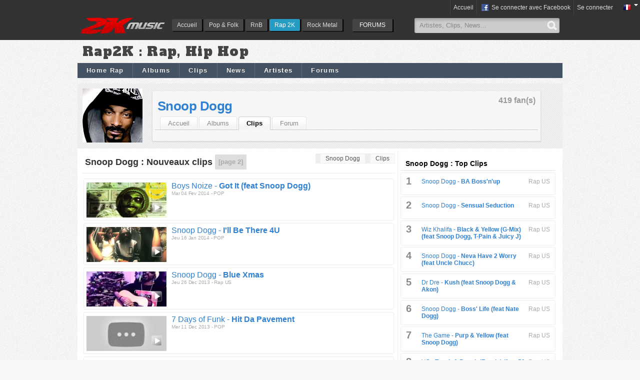

--- FILE ---
content_type: text/html; charset=utf-8
request_url: https://www.2kmusic.com/fr/artiste/snoopdogg/videos/latest/?page=2
body_size: 7341
content:
<!DOCTYPE html><html lang="fr"><head><title>Tous les nouveaux clips de Snoop Dogg | 2KMUSIC.COM</title><meta name="description" content="Snoop Dogg : Nouveaux clips"><meta charset="utf-8"><meta property="og:site_name" content="2KMUSIC.COM"><meta property="fb:admins" content="672517627"><meta property="fb:app_id" content="259157980779670"><!--[if IE]><meta http-equiv="imagetoolbar" content="no" /><![endif]--><meta name="language" content="fr"><meta http-equiv="content-language" content="fr"><link rel="shortcut icon" href="https://www.2kmusic.com/favicon-v2.ico"><link rel="stylesheet" type="text/css" href="https://medias.2kmusic.com/public/jscripts/jqueryui/ui/css/smoothness/jquery-ui-1.7.2.custom.css?2_1_f-1451134919"><link rel="stylesheet" type="text/css" href="https://medias.2kmusic.com/public/style/global.css?2_1_f-1467187701"><link rel="stylesheet" type="text/css" href="https://medias.2kmusic.com/public/jscripts/thickbox/thickbox.css?2_1_f-1451134919"><link href='https://fonts.googleapis.com/css?family=Alfa+Slab+One' rel='stylesheet' type='text/css'><link href='https://medias.2kmusic.com/public/style/v2/section.css?2_1_f-1451134919' rel='stylesheet' type='text/css'><link href='https://medias.2kmusic.com/public/style/rap/section.css?2_1_f-1451134919' rel='stylesheet' type='text/css'><!--[if lt IE 7]><link href='https://medias.2kmusic.com/public/style/default/ie6.css?2_1_f-1451134919' rel='stylesheet' type='text/css'><![endif]--><link rel="alternate" type="application/rss+xml" href="https://www.2kmusic.com/fr/rap/news/rss" title="Actu Rap"><link rel="alternate" type="application/rss+xml" href="https://www.2kmusic.com/fr/artiste/snoopdogg/news/rss" title="Actu Snoop Dogg"><script type="text/javascript" src="https://ajax.googleapis.com/ajax/libs/jquery/1.7.2/jquery.min.js"></script><script src="//ajax.googleapis.com/ajax/libs/jqueryui/1.7.2/jquery-ui.min.js"></script><script type='text/javascript'>$j = jQuery;var beastVars={locale:'fr',site_url:'https://www.2kmusic.com',site_name:'2Kmusic.com',genre:'rap',module:'fiches',user_type:'Guest',in_blogs:false,is_mobile:false,is_front_page:false,fb_page:'https://www.facebook.com/2K-Music-488791951243261/',myhash:'264200067f6ca7deeA228c219be15dd773d6cebd296e935535509196ac28c62b715e2d2bee',domain:'2kmusic.com',utmz:'TMA-utmz'};</script><script type="text/javascript" src='https://medias.2kmusic.com/public/jscripts/thickbox/thickbox.js?2_1_f-1451134919'></script><link rel="prev" href="https://www.2kmusic.com/fr/artiste/snoopdogg/videos/latest"><link rel="next" href="https://www.2kmusic.com/fr/artiste/snoopdogg/videos/latest/?page=3"></head><body><!-- (status:1) ad_site_rap_headers (def:ad_site_music_headers) -->
<div id="tb-top-logo-bar"><div id="logo-bar-in" class="container-width"><a class="ga-track" data-category="Various" data-action="TopLog" data-label="rap" href="https://www.2kmusic.com/fr" id="logo"><img alt="2KMusic : Découvrir de la musique" src='https://www.2kmusic.com/public/style/spacer.gif' /></a><div id="nav"><ul id='headtabs'>
<li class='inactive tb-page-131 item-index'><a href='https://www.2kmusic.com/fr' class='first' >Accueil</a></li>

<li class='inactive tb-page-132 item-index'><a href='https://www.2kmusic.com/fr/pop'>Pop &amp; Folk</a></li>

<li class='inactive tb-page-133 item-index'><a href='https://www.2kmusic.com/fr/rnb'>RnB</a></li>

<li class='active tb-page-134 item-index'><a href='https://www.2kmusic.com/fr/rap'>Rap 2K</a></li>

<li class='inactive tb-page-135 item-index'><a href='https://www.2kmusic.com/fr/rock'>Rock Metal</a></li>
</ul>
</div><ul class="top-forums-menu"><li><a class="ga-track" data-category="Menus" data-action="FORUMS" data-label="FORUMS" href="https://www.2kmusic.com/fr/forum"><span class="open">FORUMS</span></a><li></ul><div class="top-search"><form action="https://www.2kmusic.com/fr/search" method="get"><input id="tb-search-field" autocomplete="off" value="Artistes, Clips, News..." default="Artistes, News, Clips..." type="text" class="tb-search-field" name='q' size="25" maxlength="80"><button class="tb-top-gobutton" type="submit"></button></form></div></div></div><script type="text/javascript" src="https://www.2kmusic.com/ads.js?v=1"></script>

<script>
(function(i,s,o,g,r,a,m){i['GoogleAnalyticsObject']=r;i[r]=i[r]||function(){
(i[r].q=i[r].q||[]).push(arguments)},i[r].l=1*new Date();a=s.createElement(o),
m=s.getElementsByTagName(o)[0];a.async=1;a.src=g;m.parentNode.insertBefore(a,m)
})(window,document,'script','//www.google-analytics.com/analytics.js','ga');

ga('create', 'UA-182641-7',{ 
	'siteSpeedSampleRate': 60
});
ga('require', 'displayfeatures');
ga('set', 'dimension1', beastVars.genre);
ga('set', 'dimension2', beastVars.user_type);
ga('set', 'dimension3', beastVars.locale);
ga('set', 'dimension4', (window.canRunAds === undefined) ? 'on' : 'off' );
ga('send', 'pageview');
</script>




<div class="hmads_1x1 hide">
    <script type="text/javascript">
        var adlSite='2kmusic.com';
        var adlZone='habillage';
        var adlKv='';
        var adlPro=window.location.protocol=='https:'?'https:':'http:';
        //document.write('<'+'sc'+'ript type="text/javascript" src="'+adlPro+'//js.himediads.com/js?lang=fr&s='+adlSite+'&z='+adlZone+'&d='+Math.floor(Math.random()*10000000000)+'"><\/'+'sc'+'ript>');
    </script>
    <script type="text/javascript">if (typeof getAdLinkAdTag=='function') getAdLinkAdTag( '1x1' );</script>
</div>

<noscript><div>Afin que le site fonctionne tel qu'il a été conçu, vous devez autoriser le Javascript dans votre navigateur.</div></noscript>

<div id="tb-header-navigation">
    <div class="tb-header-navigation-main">
    		        	<div class="languages-box right">
            <a href="javascript:void(0);" class="toggle" onclick="$j(this).next('.togglebox').toggle();"><img src="https://www.2kmusic.com/public/style/flags/fr.png" width="16" height="16" alt="fr" /><span class="down-arrow"></span></a>
            <ul class="languages-list togglebox">
		    		    	<li><img src="https://www.2kmusic.com/public/style/flags/fr.png" width="16" height="16" alt="fr" /> <a href="https://www.2kmusic.com/fr">Français</a></li>
		    		    	<li><img src="https://www.2kmusic.com/public/style/flags/en.png" width="16" height="16" alt="en" /> <a href="https://www.2kmusic.com/en">Anglais</a></li>
		    		    </ul>
	    </div>
	    
	    		    <ul class="connect-bar right">
	    	<li><a href="https://www.2kmusic.com/fr">Accueil</a></li>	                                        <li><a href="https://www.2kmusic.com/fr/connect/login/facebook" class="facebook-small center-pp"><span class="tb-icn-facebook"></span>&nbsp;Se connecter avec Facebook</a></li>
	            <li><a href="https://www.2kmusic.com/fr/connect/login" class="connect">Se connecter</a></li>
                	        	    	</ul>
    	    </div>
</div>


<!--[if lt IE 8]>
<div style="filter: alpha(opacity=90);background:red;padding:5px 0;font-size:15px;color:#fff;top:45px;left:0;position:fixed;z-index:101;width:100%" class="container-width">
Votre navigateur est trop ancien et n'est plus compatible avec ce site. Veuillez mettre &agrave; jour votre navigateur
 <a href="http://www.google.com/chrome" target="_blank">Google Chrome</a>, <a href="http://www.mozilla-europe.org" target="_blank">Firefox 11</a>, <a href="http://microsoft.com/Internet-Explorer-9" target="_blank">IE 9</a>
</div>
<![endif]-->
<div id="container" class="container-width"><h1 class="tb-genre-title ga-track js-target" data-url="https://www.2kmusic.com/fr/rap" data-category="Various" data-action="HeaderGenre" data-label="Rap2K : Rap, Hip Hop">Rap2K : Rap, Hip Hop</h1><div class="tb-module-navigation nav-top" data-genre="rap"><ul>
<li class='inactive tb-page-108 item-index'><a href='https://www.2kmusic.com/fr/rap' class='first' >Home Rap</a></li>

<li class='inactive tb-page-100 item-products'><a href='https://www.2kmusic.com/fr/rap-albums'>Albums</a></li>

<li class='inactive tb-page-101 item-videos'><a href='https://www.2kmusic.com/fr/rap/videos'>Clips</a></li>

<li class='inactive tb-page-99 item-articles'><a href='https://www.2kmusic.com/fr/rap/news'>News</a></li>

<li class='active tb-page-98 item-fiches'><a href='https://www.2kmusic.com/fr/rap/artistes' class='active' >Artistes</a></li>

<li class='inactive tb-page-103 item-forum'><a href='https://www.2kmusic.com/fr/forum/128/rap'>Forums</a></li>
</ul>
</div><div class="top-banner-wrapper"><!-- (status:1) ad_site_rap_banner (def:ad_site_music_banner) --><div class="js-ad-unit" data-adunit="2Kmusic-970x90" data-dimensions="970x90,728x90" data-dfp-refresh="1"></div></div><!-- tb-module-navigation here --><div class="tb-fm-wrapper"><div class="tb-fm-img-wrapper"><a href="https://www.2kmusic.com/fr/artiste/snoopdogg"><img src='http://medias.2kmusic.com/uploads/site/images/fiche-2681207512656.jpg' width='150' height='150' alt="Snoop Dogg" /></a></div><div class="tb-fm-content-wrapper"><div class="tb-favs-infos"><span class="appendix">419 fan(s)</span></div><div class="tb-fm-title"><a href="https://www.2kmusic.com/fr/artiste/snoopdogg" class="ga-track" data-category="Various" data-action="HeaderFiche" data-label="Snoop Dogg">Snoop Dogg</a> <div 
		class="fb-like"
		data-layout="button_count" 
		data-show-faces="false" 
		data-href="https://www.2kmusic.com/fr/artiste/snoopdogg" 
		data-width="90" 
		data-action="like"></div></div><div class="tb-fm-links-wrapper"><ul><li class='first '><a href='https://www.2kmusic.com/fr/artiste/snoopdogg'>Accueil</a></li>
<li class=''><a href='https://www.2kmusic.com/fr/artiste/snoopdogg/products'>Albums</a></li>
<li class='active'><a href='https://www.2kmusic.com/fr/artiste/snoopdogg/videos' class='active' >Clips</a></li>
<li class=''><a href='https://www.2kmusic.com/fr/artiste/snoopdogg/forum'>Forum</a></li>
</ul>
</div></div></div>
<div id="content"><div id="main"><div id="main-in"><ul class="tb-nav-bcr right"><li itemscope itemtype="http://data-vocabulary.org/Breadcrumb"><a href="https://www.2kmusic.com/fr/artiste/snoopdogg" itemprop="url"><span itemprop="title">Snoop Dogg</span></a></li><li itemscope itemtype="http://data-vocabulary.org/Breadcrumb"><a href="https://www.2kmusic.com/fr/artiste/snoopdogg/videos" itemprop="url"><span itemprop="title">Clips</span></a></li></ul><h1 class="tb-title"><span>Snoop Dogg : Nouveaux clips</span><span class="tb-appendix">[page 2]</span></h1><div class="tb-videos-listing-w"><ul class="clear tb-default-listing tb-videos-listing"><li><div class="tb-video-box" itemscope itemtype="http://schema.org/VideoObject"><a itemprop="url" title="Got It (feat Snoop Dogg)" href="https://www.2kmusic.com/fr/pop/video/got-it-feat-snoop-dogg/14560"><span class="post-thumbnail type-1"><img src="http://i3.ytimg.com/vi/bpSJpDK7-iI/mqdefault.jpg" alt="Got It (feat Snoop Dogg)"><span class="icn-play">&nbsp;</span></span><span class="title">Boys Noize - <strong>Got It (feat Snoop Dogg)</strong></span></a></div><div class="tb-subtitle">Mar 04 Fev 2014 - POP</div><div class="tb-social-share"><ul><li></li></ul></div></li><li><div class="tb-video-box" itemscope itemtype="http://schema.org/VideoObject"><a itemprop="url" title="I&#039;ll Be There 4U" href="https://www.2kmusic.com/fr/pop/video/i-ll-be-there-4u/14356"><span class="post-thumbnail type-1"><img src="http://i3.ytimg.com/vi/V8qeincu7Qk/mqdefault.jpg" alt="I&#039;ll Be There 4U"><span class="icn-play">&nbsp;</span></span><span class="title">Snoop Dogg - <strong>I&#039;ll Be There 4U</strong></span></a></div><div class="tb-subtitle">Jeu 16 Jan 2014 - POP</div><div class="tb-social-share"><ul><li></li></ul></div></li><li><div class="tb-video-box" itemscope itemtype="http://schema.org/VideoObject"><a itemprop="url" title="Blue Xmas" href="https://www.2kmusic.com/fr/rapus/video/blue-xmas/14270"><span class="post-thumbnail type-1"><img src="http://i3.ytimg.com/vi/QUnv6u4oJig/mqdefault.jpg" alt="Blue Xmas"><span class="icn-play">&nbsp;</span></span><span class="title">Snoop Dogg - <strong>Blue Xmas</strong></span></a></div><div class="tb-subtitle">Jeu 26 Dec 2013 - Rap US</div><div class="tb-social-share"><ul><li></li></ul></div></li><li><div class="tb-video-box" itemscope itemtype="http://schema.org/VideoObject"><a itemprop="url" title="Hit Da Pavement" href="https://www.2kmusic.com/fr/pop/video/hit-da-pavement/14189"><span class="post-thumbnail type-1"><img src="http://i3.ytimg.com/vi/BCHrdjnUJys/mqdefault.jpg" alt="Hit Da Pavement"><span class="icn-play">&nbsp;</span></span><span class="title"> 7 Days of Funk - <strong>Hit Da Pavement</strong></span></a></div><div class="tb-subtitle">Mer 11 Dec 2013 - POP</div><div class="tb-social-share"><ul><li></li></ul></div></li><li><div class="tb-video-box" itemscope itemtype="http://schema.org/VideoObject"><a itemprop="url" title="Magical (feat Snoop Dogg)" href="https://www.2kmusic.com/fr/rap/video/magical-feat-snoop-dogg/14151"><span class="post-thumbnail type-1"><img src="http://i3.ytimg.com/vi/QF7gLjMui7o/mqdefault.jpg" alt="Magical (feat Snoop Dogg)"><span class="icn-play">&nbsp;</span></span><span class="title">Timati - <strong>Magical (feat Snoop Dogg)</strong></span></a></div><div class="tb-subtitle">Jeu 05 Dec 2013 - RAP</div><div class="tb-social-share"><ul><li></li></ul></div></li><li><div class="tb-video-box" itemscope itemtype="http://schema.org/VideoObject"><a itemprop="url" title="Bad 4 Me (feat Kurupt &amp; Daz Dillinger)" href="https://www.2kmusic.com/fr/rapus/video/bad-4-me-feat-kurupt-daz-dillinger/13991"><span class="post-thumbnail type-1"><img src="http://i3.ytimg.com/vi/qLaC6Xp3dxs/mqdefault.jpg" alt="Bad 4 Me (feat Kurupt &amp; Daz Dillinger)"><span class="icn-play">&nbsp;</span></span><span class="title">Snoop Dogg - <strong>Bad 4 Me (feat Kurupt &amp; Da...</strong></span></a></div><div class="tb-subtitle">Mar 12 Nov 2013 - Rap US</div><div class="tb-social-share"><ul><li></li></ul></div></li><li class="clear"><!-- (status:1) ad_site_rap_inread (def:ad_site_music_inread) --></li><li><div class="tb-video-box" itemscope itemtype="http://schema.org/VideoObject"><a itemprop="url" title="Faden Away" href="https://www.2kmusic.com/fr/pop/video/faden-away/13975"><span class="post-thumbnail type-1"><img src="http://i3.ytimg.com/vi/MHo3HwUb5D0/mqdefault.jpg" alt="Faden Away"><span class="icn-play">&nbsp;</span></span><span class="title"> 7 Days of Funk - <strong>Faden Away</strong></span></a></div><div class="tb-subtitle">Mer 06 Nov 2013 - POP</div><div class="tb-social-share"><ul><li></li></ul></div></li><li><div class="tb-video-box" itemscope itemtype="http://schema.org/VideoObject"><a itemprop="url" title="Stay Out The Way (feat Snoop Dogg)" href="https://www.2kmusic.com/fr/rapus/video/stay-out-the-way-feat-snoop-dogg/13406"><span class="post-thumbnail type-1"><img src="http://i3.ytimg.com/vi/oA4W_Kr7Amw/mqdefault.jpg" alt="Stay Out The Way (feat Snoop Dogg)"><span class="icn-play">&nbsp;</span></span><span class="title">Daz Dillinger - <strong>Stay Out The Way (feat Snoop D...</strong></span></a></div><div class="tb-subtitle">Sam 24 Aou 2013 - Rap US</div><div class="tb-social-share"><ul><li></li></ul></div></li><li><div class="tb-video-box" itemscope itemtype="http://schema.org/VideoObject"><a itemprop="url" title="Let The Bass Go" href="https://www.2kmusic.com/fr/rapus/video/let-the-bass-go/13086"><span class="post-thumbnail type-1"><img src="http://i3.ytimg.com/vi/_OB9CGomnbs/mqdefault.jpg" alt="Let The Bass Go"><span class="icn-play">&nbsp;</span></span><span class="title">Snoop Dogg - <strong>Let The Bass Go</strong></span></a></div><div class="tb-subtitle"><span style="color:#b00">7.33</span> - Lun 01 Jul 2013 - Rap US</div><div class="tb-social-share"><ul><li></li></ul></div></li><li><div class="tb-video-box" itemscope itemtype="http://schema.org/VideoObject"><a itemprop="url" title="U Should Know Better (feat Snoop Dogg)" href="https://www.2kmusic.com/fr/pop/video/u-should-know-better-feat-snoop-dogg/13034"><span class="post-thumbnail type-1"><img src="http://i3.ytimg.com/vi/iVDbl2buP0Q/mqdefault.jpg" alt="U Should Know Better (feat Snoop Dogg)"><span class="icn-play">&nbsp;</span></span><span class="title">Robyn - <strong>U Should Know Better (feat Sno...</strong></span></a></div><div class="tb-subtitle">Ven 21 Jun 2013 - POP</div><div class="tb-social-share"><ul><li></li></ul></div></li><li><div class="tb-video-box" itemscope itemtype="http://schema.org/VideoObject"><a itemprop="url" title="No Guns Allowed (feat Drake &amp; Cori B)" href="https://www.2kmusic.com/fr/rapus/video/no-guns-allowed-feat-drake-cori-b/12403"><span class="post-thumbnail type-1"><img src="http://i3.ytimg.com/vi/jqo9gPxT6A8/mqdefault.jpg" alt="No Guns Allowed (feat Drake &amp; Cori B)"><span class="icn-play">&nbsp;</span></span><span class="title">Snoop Lion - <strong>No Guns Allowed (feat Drake &a...</strong></span></a></div><div class="tb-subtitle"><span style="color:#b00">7.20</span> - Mar 02 Avr 2013 - Rap US</div><div class="tb-social-share"><ul><li></li></ul></div></li><li><div class="tb-video-box" itemscope itemtype="http://schema.org/VideoObject"><a itemprop="url" title="L.A. Here&rsquo;s 2 U (feat Snoop Dogg)" href="https://www.2kmusic.com/fr/rapus/video/l-a-here-s-2-u-feat-snoop-dogg/12388"><span class="post-thumbnail type-1"><img src="http://i3.ytimg.com/vi/aTYroXD_tsU/mqdefault.jpg" alt="L.A. Here&rsquo;s 2 U (feat Snoop Dogg)"><span class="icn-play">&nbsp;</span></span><span class="title">Tha Dogg Pound - <strong>L.A. Here&rsquo;s 2 U (feat Sn...</strong></span></a></div><div class="tb-subtitle"><span style="color:#b00">7.00</span> - Lun 01 Avr 2013 - Rap US</div><div class="tb-social-share"><ul><li></li></ul></div></li><li><div class="tb-video-box" itemscope itemtype="http://schema.org/VideoObject"><a itemprop="url" title="That&#039;s My Work (feat Tha Dogg Pound &amp; Soopafly) " href="https://www.2kmusic.com/fr/rapus/video/that-s-my-work-feat-tha-dogg-pound-soopafly/11584"><span class="post-thumbnail type-1"><img src="http://i3.ytimg.com/vi/1YIqPJaHeSw/mqdefault.jpg" alt="That&#039;s My Work (feat Tha Dogg Pound &amp; Soopafly) "><span class="icn-play">&nbsp;</span></span><span class="title">Snoop Dogg - <strong>That&#039;s My Work (feat Tha ...</strong></span></a></div><div class="tb-subtitle"><span style="color:#b00">7.50</span> - Ven 04 Jan 2013 - Rap US</div><div class="tb-social-share"><ul><li></li></ul></div></li><li><div class="tb-video-box" itemscope itemtype="http://schema.org/VideoObject"><a itemprop="url" title="Major Distribution (Teaser) (feat Snoop Dogg &amp; Young Jeezy)" href="https://www.2kmusic.com/fr/rapus/video/major-distribution-teaser-feat-snoop-dogg-young-jeezy/11545"><span class="post-thumbnail type-1"><img src="http://i3.ytimg.com/vi/pJRIRhM9aMg/mqdefault.jpg" alt="Major Distribution (Teaser) (feat Snoop Dogg &amp; Young Jeezy)"><span class="icn-play">&nbsp;</span></span><span class="title">50 Cent - <strong>Major Distribution (Teaser) (f...</strong></span></a></div><div class="tb-subtitle"><span style="color:#b00">8.50</span> - Ven 21 Dec 2012 - Rap US</div><div class="tb-social-share"><ul><li></li></ul></div></li><li><div class="tb-video-box" itemscope itemtype="http://schema.org/VideoObject"><a itemprop="url" title="French Inhale" href="https://www.2kmusic.com/fr/rapus/video/french-inhale/10345"><span class="post-thumbnail type-1"><img src="http://i3.ytimg.com/vi/uTLG2apV0MM/mqdefault.jpg" alt="French Inhale"><span class="icn-play">&nbsp;</span></span><span class="title">Snoop Dogg - <strong>French Inhale</strong></span></a></div><div class="tb-subtitle"><span style="color:#b00">5.67</span> - Mer 04 Jul 2012 - Rap US</div><div class="tb-social-share"><ul><li></li></ul></div></li><li><div class="tb-video-box" itemscope itemtype="http://schema.org/VideoObject"><a itemprop="url" title="Roll Me Like Dice (feat Snoop Dogg)" href="https://www.2kmusic.com/fr/pop/video/roll-me-like-dice-feat-snoop-dogg/10256"><span class="post-thumbnail type-1"><img src="http://i3.ytimg.com/vi/wCcsnLmglXY/mqdefault.jpg" alt="Roll Me Like Dice (feat Snoop Dogg)"><span class="icn-play">&nbsp;</span></span><span class="title">N-Trigue - <strong>Roll Me Like Dice (feat Snoop ...</strong></span></a></div><div class="tb-subtitle">Jeu 21 Jun 2012 - POP</div><div class="tb-social-share"><ul><li></li></ul></div></li><li><div class="tb-video-box" itemscope itemtype="http://schema.org/VideoObject"><a itemprop="url" title="Executive Branch" href="https://www.2kmusic.com/fr/rapus/video/executive-branch/10237"><span class="post-thumbnail type-1"><img src="http://i3.ytimg.com/vi/sBOI5CtPJhg/mqdefault.jpg" alt="Executive Branch"><span class="icn-play">&nbsp;</span></span><span class="title">Snoop Dogg - <strong>Executive Branch</strong></span></a></div><div class="tb-subtitle">Mar 19 Jun 2012 - Rap US</div><div class="tb-social-share"><ul><li></li></ul></div></li><li><div class="tb-video-box" itemscope itemtype="http://schema.org/VideoObject"><a itemprop="url" title="Mac &amp; Devin&#039;s High School Tips" href="https://www.2kmusic.com/fr/rapus/video/mac-devin-s-high-school-tips/10160"><span class="post-thumbnail type-1"><img src="http://i3.ytimg.com/vi/hDJh8wjpUvk/mqdefault.jpg" alt="Mac &amp; Devin&#039;s High School Tips"><span class="icn-play">&nbsp;</span></span><span class="title">Wiz Khalifa - <strong>Mac &amp; Devin&#039;s High Sc...</strong></span></a></div><div class="tb-subtitle">Jeu 07 Jun 2012 - Rap US</div><div class="tb-social-share"><ul><li></li></ul></div></li><li><div class="tb-video-box" itemscope itemtype="http://schema.org/VideoObject"><a itemprop="url" title="What You Smokin (feat Snoop Dogg, Daz, Kurupt &amp; Kokane)" href="https://www.2kmusic.com/fr/rapus/video/what-you-smokin-feat-snoop-dogg-daz-kurupt-kokane/10052"><span class="post-thumbnail type-1"><img src="http://i3.ytimg.com/vi/Y4UY_QBG5Eg/mqdefault.jpg" alt="What You Smokin (feat Snoop Dogg, Daz, Kurupt &amp; Kokane)"><span class="icn-play">&nbsp;</span></span><span class="title">E-40 - <strong>What You Smokin (feat Snoop Do...</strong></span></a></div><div class="tb-subtitle"><span style="color:#b00">7.56</span> - Jeu 24 Mai 2012 - Rap US</div><div class="tb-social-share"><ul><li></li></ul></div></li><li><div class="tb-video-box" itemscope itemtype="http://schema.org/VideoObject"><a itemprop="url" title="Saint Tropez (feat Snoop Dogg)" href="https://www.2kmusic.com/fr/pop/video/saint-tropez-feat-snoop-dogg/9960"><span class="post-thumbnail type-1"><img src="http://i3.ytimg.com/vi/AwD7FTk4Aos/mqdefault.jpg" alt="Saint Tropez (feat Snoop Dogg)"><span class="icn-play">&nbsp;</span></span><span class="title">Jean-Roch - <strong>Saint Tropez (feat Snoop Dogg)</strong></span></a></div><div class="tb-subtitle">Lun 14 Mai 2012 - POP</div><div class="tb-social-share"><ul><li></li></ul></div></li></ul></div><div class="paginator"><span><a href='https://www.2kmusic.com/fr/artiste/snoopdogg/videos/latest/?page=3' class='radius' title='Page suivante &rsaquo;'>Page suivante &rsaquo;</a></span><a href='https://www.2kmusic.com/fr/artiste/snoopdogg/videos/latest' class='radius' title='&lsaquo; Page précédente'>&lsaquo; Page précédente</a></div><div class="paginator"><span><a class='radius' title='1' href='https://www.2kmusic.com/fr/artiste/snoopdogg/videos/latest'>1</a><span class='current'>2</span><a class='radius' title='3' href='https://www.2kmusic.com/fr/artiste/snoopdogg/videos/latest/?page=3'>3</a><a class='radius' title='4' href='https://www.2kmusic.com/fr/artiste/snoopdogg/videos/latest/?page=4'>4</a><a class='radius' title='5' href='https://www.2kmusic.com/fr/artiste/snoopdogg/videos/latest/?page=5'>5</a>&nbsp;...&nbsp;<a class='radius' href='https://www.2kmusic.com/fr/artiste/snoopdogg/videos/latest/?page=6' title='Last page'>6</a><script type='text/javascript'>
					<!--
					function goPage991275679(link) {
						var page = $j(link).prev('.jumperPage').val();
						var baseUrl = 'https://www.2kmusic.com/fr/artiste/snoopdogg/videos/latest/?page=TBpageTB';
						if (page=='') return;
						if (page > 6)
						page = 6;
						url = (page==1) ? 'https://www.2kmusic.com/fr/artiste/snoopdogg/videos/latest' : baseUrl.replace(/TBpageTB/, page);
						window.location = url;
					}
					-->
					</script>
					<input type='text' size='2' maxlength='6' class='jumper-text jumperPage' />
					<input type='button' class='jumper-button' onclick='goPage991275679(this);' value='Go' />
					</span></div></div></div><div id="side"><div id="tb-side-in"><!-- (status:1) ad_site_rap_rectangle (def:ad_site_music_rectangle) --><div class='tb-advertisement clear'><div class="js-ad-unit" data-adunit="2kmusic-300x250-top" data-dfp-refresh="1" data-dimensions="300x250"></div></div><h3 class="radius-top tb-box-title">Snoop Dogg : Top Clips</h3><div class="tb-box-wrapper"><ul class="tb-box radius-bottom tb-video-column"><li><div class="tb-subtitle right margin">Rap US</div><div class="rank">1</div><div class="margin"><a href="https://www.2kmusic.com/fr/rapus/video/ba-boss-n-up/1439" title="BA Boss&#039;n&#039;up">Snoop Dogg - <strong>BA Boss&#039;n&#039;up</strong></a></div><div class="clear"></div></li><li><div class="tb-subtitle right margin">Rap US</div><div class="rank">2</div><div class="margin"><a href="https://www.2kmusic.com/fr/rapus/video/sensual-seduction/2422" title="Sensual Seduction">Snoop Dogg - <strong>Sensual Seduction</strong></a></div><div class="clear"></div></li><li><div class="tb-subtitle right margin">Rap US</div><div class="rank">3</div><div class="margin"><a href="https://www.2kmusic.com/fr/rapus/video/black-yellow-g-mix-feat-snoop-dogg-t-pain-juicy-j/6891" title="Black &amp; Yellow (G-Mix) (feat Snoop Dogg, T-Pain &amp; Juicy J)">Wiz Khalifa - <strong>Black &amp; Yellow (G-Mix) (feat Snoop Dogg, T-Pain &amp; Juicy J)</strong></a></div><div class="clear"></div></li><li><div class="tb-subtitle right margin">Rap US</div><div class="rank">4</div><div class="margin"><a href="https://www.2kmusic.com/fr/rapus/video/neva-have-2-worry-feat-uncle-chucc/2624" title="Neva Have 2 Worry (feat Uncle Chucc)">Snoop Dogg - <strong>Neva Have 2 Worry (feat Uncle Chucc)</strong></a></div><div class="clear"></div></li><li><div class="tb-subtitle right margin">Rap US</div><div class="rank">5</div><div class="margin"><a href="https://www.2kmusic.com/fr/rapus/video/kush-feat-snoop-dogg-akon/6756" title="Kush (feat Snoop Dogg &amp; Akon)">Dr Dre - <strong>Kush (feat Snoop Dogg &amp; Akon)</strong></a></div><div class="clear"></div></li><li><div class="tb-subtitle right margin">Rap US</div><div class="rank">6</div><div class="margin"><a href="https://www.2kmusic.com/fr/rapus/video/boss-life-feat-nate-dogg/2109" title="Boss&#39; Life (feat Nate Dogg)">Snoop Dogg - <strong>Boss&#39; Life (feat Nate Dogg)</strong></a></div><div class="clear"></div></li><li><div class="tb-subtitle right margin">Rap US</div><div class="rank">7</div><div class="margin"><a href="https://www.2kmusic.com/fr/rapus/video/purp-yellow-feat-snoop-dogg/7106" title="Purp &amp; Yellow (feat Snoop Dogg)">The Game - <strong>Purp &amp; Yellow (feat Snoop Dogg)</strong></a></div><div class="clear"></div></li><li><div class="tb-subtitle right margin">Rap US</div><div class="rank">8</div><div class="margin"><a href="https://www.2kmusic.com/fr/rapus/video/toot-it-boot-it-remix-feat-50-cent-snoop-dogg/6816" title="Toot It &amp; Boot It (Remix) (feat 50 Cent &amp; Snoop Dogg)">YG - <strong>Toot It &amp; Boot It (Remix) (feat 50 Cent &amp; Snoop Dogg)</strong></a></div><div class="clear"></div></li><li><div class="tb-subtitle right margin">Rap US</div><div class="rank">9</div><div class="margin"><a href="https://www.2kmusic.com/fr/rapus/video/boom-feat-t-pain/7233" title="Boom (feat T-Pain)">Snoop Dogg - <strong>Boom (feat T-Pain)</strong></a></div><div class="clear"></div></li><li><div class="tb-subtitle right margin">Rap US</div><div class="rank">10</div><div class="margin"><a href="https://www.2kmusic.com/fr/rapus/video/young-wild-free-feat-bruno-mars/8733" title="Young, Wild &amp; Free (feat Bruno Mars)">Snoop Dogg - <strong>Young, Wild &amp; Free (feat Bruno Mars)</strong></a></div><div class="clear"></div></li></ul></div><!-- (status:1) ad_site_rap_rectanglelow (def:ad_site_music_rectanglelow) --><div class='tb-advertisement clear'><div class="js-ad-unit" data-adunit="2kmusic-300x250-bottom" data-dimensions="300x250"></div></div></div></div></div><div class="tb-module-navigation nav-bottom"><ul>
<li class='inactive tb-page-108 item-index'><a href='https://www.2kmusic.com/fr/rap' class='first' >Home Rap</a></li>

<li class='inactive tb-page-100 item-products'><a href='https://www.2kmusic.com/fr/rap-albums'>Albums</a></li>

<li class='inactive tb-page-101 item-videos'><a href='https://www.2kmusic.com/fr/rap/videos'>Clips</a></li>

<li class='inactive tb-page-99 item-articles'><a href='https://www.2kmusic.com/fr/rap/news'>News</a></li>

<li class='active tb-page-98 item-fiches'><a href='https://www.2kmusic.com/fr/rap/artistes' class='active' >Artistes</a></li>

<li class='inactive tb-page-103 item-forum'><a href='https://www.2kmusic.com/fr/forum/128/rap'>Forums</a></li>
</ul>
</div><div id="footer"><!-- (status:1) ad_site_rap_bannerlow (def:ad_site_music_bannerlow) --><div class='tb-advertisement clear'><div class="js-ad-unit" data-adunit="2kmusic-728x90-bottom" data-dimensions="728x90"></div>
</div><div class="navigation"></div><div class="copyright"><div class="languages-box right"><img src="https://www.2kmusic.com/public/style/flags/globe.png" width="16" height="16" alt="globe" /> <a href="javascript:void(0);" onclick="$j(this).next('.togglebox').toggle();">Dans d'autres langues</a><ul class="languages-list togglebox"><li><img src="https://www.2kmusic.com/public/style/flags/fr.png" width="16" height="16" alt="fr" /> <a href="https://www.2kmusic.com/fr">French</a></li><li><img src="https://www.2kmusic.com/public/style/flags/en.png" width="16" height="16" alt="en" /> <a href="https://www.2kmusic.com/en">English</a></li></ul></div><!-- 2Kmusic.com (2_1_f) -->Copyright 2K14 &copy; 2Kmusic.com&trade;&nbsp;<a href="http://www.aina-media.com" target="_blank">Tous droits réservés</a>.&nbsp;|&nbsp;<a title=" " class="thickbox" href="https://medias.2kmusic.com/public/docs/2k.html?2_1_f-1451134919&keepThis=true&TB_iframe=true&height=100&width=400">Que signifie 2Kmusic ?</a><br /><a class="thickbox" href="https://medias.2kmusic.com/public/docs/tos.html?2_1_f-1451134919&keepThis=true&TB_iframe=true&height=400&width=600">Contact - Conditions Générales d'Utilisation</a>&nbsp;|&nbsp;<a title="Signaler un abus" href="https://www.2kmusic.com/fr/connect/login/?error=register">Signaler un abus</a>&nbsp;|&nbsp;<a href="https://plus.google.com/113994335418825913119" target="_blank" rel="publisher">Google+</a></div></div><div id="tb-fixed-footer" class="fixed-footer"><div class="tb-ads-close-btn" data-target="#tb-fixed-footer">X</div><!-- (status:1) ad_site_rap_stickyfooter (def:ad_site_music_stickyfooter) --></div><script>var doRp = true;</script><script>var isMobile = false,loadAds = true,loadSc = false,tbLocale = "fr_FR";</script>
<script>
var Actions = Actions || {};
</script>
<script src='https://medias.2kmusic.com/public/jscripts/default/global-min.js?2_1_f-1451134919'></script><script src='https://medias.2kmusic.com/public/jscripts/default/site-min.js?2_1_f-1518632036'></script><!--<script src="http://www.2kstream.net/embed/player/video-min.js?v=20121022"></script>--><!--[if lt IE 7.]><script type="text/javascript" src='https://medias.2kmusic.com/public/jscripts/DD_belatedPNG_0.0.8a-min.js?2_1_f-1451134919'></script>
<script type="text/javascript">
/* ie6 png fix */
DD_belatedPNG.fix('#topNav div,#container div,span,a,a:hover,h1,h2,h3,h4,h5,h6,li,img,input');
</script>
<![endif]--><!-- v3 -->

    <script>
    //var enableIM = true;
    </script>





<script>
var _qevents = _qevents || [];
(function(w, d, s) {
	function go(){
	    var js, fjs = d.getElementsByTagName(s)[0], load = function(url, id, callback) {
		  if (d.getElementById(id)) {return;}
		  js = d.createElement(s); js.src = url; js.id = id; js.onload = callback;
		  fjs.parentNode.insertBefore(js, fjs);
		};
    	if (loadAds) {
    		//load('//www.googletagservices.com/tag/js/gpt.js', 'gadsjs');
    		if (isMobile) {
		    	//load('http://as.ebz.io/api/choixPubJS.htm?pid=307728&screenLayer=1&mode=NONE&home=http://www.2kmusic.com', 'ebtag1');
		    	//load('http://as.ebz.io/api/choixPubJS.htm?pid=307795&screenLayer=1&mode=NONE&home=http://www.2kmusic.com', 'ebtag3');
		    } else {
		    	//load('http://as.ebz.io/api/choixPubJS.htm?pid=306452&screenLayer=1&mode=NONE&home=http://www.2kmusic.com/fr', 'ebtag2');
		    	
		    }
    	}
    	/*w.fbAsyncInit = function() {
	    	FB.init({ appId : '259157980779670', status : true, cookie : true, version : 'v2.3', xfbml : true });
	      	if (typeof(Actions.fbInit) != 'undefined')
	    		Actions.fbInit();
	    };    
	    load('//connect.facebook.net/'+tbLocale+'/sdk.js', 'facebook-jssdk');
	    w.___gcfg = { lang: tbLocale };
	    load('https://apis.google.com/js/plusone.js', 'gplus1js');
	    load('//platform.twitter.com/widgets.js', 'tweetjs');*/
        //load('//redir.adap.tv/redir/javascript/lightintegration.js', 'adap');

	}
	if (w.addEventListener) { w.addEventListener("load", go, false); }
	else if (w.attachEvent) { w.attachEvent("onload",go); }
}(window, document, 'script'));


</script>

	<style>
	</style>






</div></body></html>